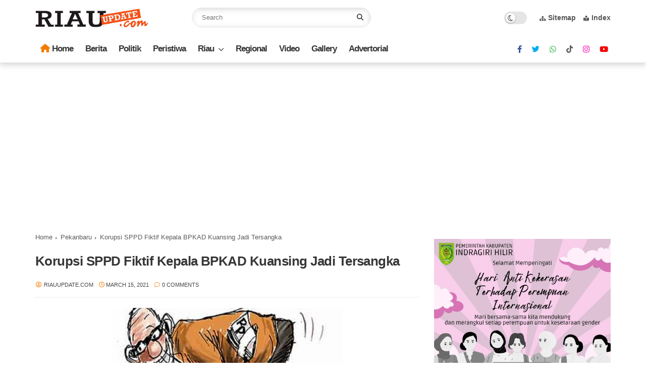

--- FILE ---
content_type: application/x-javascript; charset=utf-8
request_url: https://servicer.mgid.com/1605930/1?sessionId=696f0721-0bb06&sessionPage=1&sessionNumberWeek=1&sessionNumber=1&scale_metric_1=64.00&scale_metric_2=256.00&scale_metric_3=100.00&cbuster=1768884002123606980247&pvid=6887e29a-c05d-407f-8d38-824cfc598704&implVersion=11&lct=1763555400&mp4=1&ap=1&consentStrLen=0&wlid=6598fa42-a2db-4dbe-81cc-c0fcc2944b4b&uniqId=12d62&niet=4g&nisd=false&evt=%5B%7B%22event%22%3A1%2C%22methods%22%3A%5B1%2C2%5D%7D%2C%7B%22event%22%3A2%2C%22methods%22%3A%5B1%2C2%5D%7D%5D&pv=5&jsv=es6&dpr=1&hashCommit=cbd500eb&apt=2021-03-15T20%3A08%3A30%2B07%3A00&tfre=4981&w=760&h=760&tl=150&tlp=1,2,3,4&sz=373x347&szp=1,2,3,4&szl=1,2;3,4&cxurl=https%3A%2F%2Fwww.riauupdate.com%2F2021%2F03%2Fkorupsi-sppd-fiktif-kepala-bpkad.html&ref=&lu=https%3A%2F%2Fwww.riauupdate.com%2F2021%2F03%2Fkorupsi-sppd-fiktif-kepala-bpkad.html
body_size: 1562
content:
var _mgq=_mgq||[];
_mgq.push(["MarketGidLoadGoods1605930_12d62",[
["Brainberries","16268278","1","Who Will Be the Next James Bond? Here's What We Know So Far","","0","","","","bch0vg9HXObR9SVQSxzj9K-xVPYVAQ6VkAktsjLptiaBMT46qNkboX71QH_ksO8LJ5-V9RiSmN6raXcKPkq-djDXQFs9bggcV5Stt3KTi-aKN8tiDbnIDobwCgsfOYfm",{"i":"https://s-img.mgid.com/g/16268278/492x277/-/[base64].webp?v=1768884002-GVRds2P17bI4w3Cd2w1btDhbrUN9X0ikZQWgeykzPRA","l":"https://clck.mgid.com/ghits/16268278/i/57937065/0/pp/1/1?h=bch0vg9HXObR9SVQSxzj9K-xVPYVAQ6VkAktsjLptiaBMT46qNkboX71QH_ksO8LJ5-V9RiSmN6raXcKPkq-djDXQFs9bggcV5Stt3KTi-aKN8tiDbnIDobwCgsfOYfm&rid=157fb337-f5ba-11f0-ba1a-d404e6f97680&tt=Direct&att=3&afrd=296&iv=11&ct=1&gdprApplies=0&muid=q0j2x79tD3Ek&st=-300&mp4=1&h2=RGCnD2pppFaSHdacZpvmnrKs3NEoz9rroTgLYydx17cbreLhD82HJl0KEOymURTTjcidjHpoU36DTpSz2irXng**","adc":[],"sdl":0,"dl":"","type":"w","media-type":"static","clicktrackers":[],"cta":"Learn more","cdt":"","catId":239,"tri":"157fd379-f5ba-11f0-ba1a-d404e6f97680","crid":"16268278"}],
["Herbeauty","24845250","1","From Red Carpet To Royal Faux Pas","","0","","","","bch0vg9HXObR9SVQSxzj9GuXbhBRTQTymREOdPguoU4SSJ8T4VgbvVx6cPu4jVS_J5-V9RiSmN6raXcKPkq-djDXQFs9bggcV5Stt3KTi-ZUkVzuHZ--hSIU_PCq97zd",{"i":"https://s-img.mgid.com/g/24845250/492x277/-/[base64].webp?v=1768884002-hw0fTAluf4J6Pv9QHvGmMy-Fqv8UK13dGI6WF3crvk4","l":"https://clck.mgid.com/ghits/24845250/i/57937065/0/pp/2/1?h=bch0vg9HXObR9SVQSxzj9GuXbhBRTQTymREOdPguoU4SSJ8T4VgbvVx6cPu4jVS_J5-V9RiSmN6raXcKPkq-djDXQFs9bggcV5Stt3KTi-ZUkVzuHZ--hSIU_PCq97zd&rid=157fb337-f5ba-11f0-ba1a-d404e6f97680&tt=Direct&att=3&afrd=296&iv=11&ct=1&gdprApplies=0&muid=q0j2x79tD3Ek&st=-300&mp4=1&h2=RGCnD2pppFaSHdacZpvmnrKs3NEoz9rroTgLYydx17cbreLhD82HJl0KEOymURTTjcidjHpoU36DTpSz2irXng**","adc":[],"sdl":0,"dl":"","type":"w","media-type":"static","clicktrackers":[],"cta":"Learn more","cdt":"","catId":239,"tri":"157fd37e-f5ba-11f0-ba1a-d404e6f97680","crid":"24845250"}],
["Herbeauty","22738732","1","Death Can't Silence Love: Late Swayze Gave His Wife A Message","","0","","","","bch0vg9HXObR9SVQSxzj9F9MpKEY7ATJol1nKmVpfAJnchlzsnja6xu4D_i0sNJHJ5-V9RiSmN6raXcKPkq-djDXQFs9bggcV5Stt3KTi-ZZLAiRbV3TSbBLBz3_OGm4",{"i":"https://s-img.mgid.com/g/22738732/492x277/-/[base64].webp?v=1768884002-ybF-6pHbT4e2R6qeHnJx1_xhXX1wLDrF3pjCnBhfboE","l":"https://clck.mgid.com/ghits/22738732/i/57937065/0/pp/3/1?h=bch0vg9HXObR9SVQSxzj9F9MpKEY7ATJol1nKmVpfAJnchlzsnja6xu4D_i0sNJHJ5-V9RiSmN6raXcKPkq-djDXQFs9bggcV5Stt3KTi-ZZLAiRbV3TSbBLBz3_OGm4&rid=157fb337-f5ba-11f0-ba1a-d404e6f97680&tt=Direct&att=3&afrd=296&iv=11&ct=1&gdprApplies=0&muid=q0j2x79tD3Ek&st=-300&mp4=1&h2=RGCnD2pppFaSHdacZpvmnrKs3NEoz9rroTgLYydx17cbreLhD82HJl0KEOymURTTjcidjHpoU36DTpSz2irXng**","adc":[],"sdl":0,"dl":"","type":"w","media-type":"static","clicktrackers":[],"cta":"Learn more","cdt":"","catId":239,"tri":"157fd37f-f5ba-11f0-ba1a-d404e6f97680","crid":"22738732"}],
["Brainberries","14649910","1","The Largest On The List: This Insect Is Only Found In China","","0","","","","bch0vg9HXObR9SVQSxzj9HVHD18AcTTf6OIf19X0UdAq5vLEqSfCJ8ujm77mgR3JJ5-V9RiSmN6raXcKPkq-djDXQFs9bggcV5Stt3KTi-Y7DYh25EW6tz12Q8GoFeHq",{"i":"https://s-img.mgid.com/g/14649910/492x277/-/[base64].webp?v=1768884002-IEOtk0p72aMocFN8Qqf6yi2SVvh3L8TAGzlqETdtQZk","l":"https://clck.mgid.com/ghits/14649910/i/57937065/0/pp/4/1?h=bch0vg9HXObR9SVQSxzj9HVHD18AcTTf6OIf19X0UdAq5vLEqSfCJ8ujm77mgR3JJ5-V9RiSmN6raXcKPkq-djDXQFs9bggcV5Stt3KTi-Y7DYh25EW6tz12Q8GoFeHq&rid=157fb337-f5ba-11f0-ba1a-d404e6f97680&tt=Direct&att=3&afrd=296&iv=11&ct=1&gdprApplies=0&muid=q0j2x79tD3Ek&st=-300&mp4=1&h2=RGCnD2pppFaSHdacZpvmnrKs3NEoz9rroTgLYydx17cbreLhD82HJl0KEOymURTTjcidjHpoU36DTpSz2irXng**","adc":[],"sdl":0,"dl":"","type":"w","media-type":"static","clicktrackers":[],"cta":"Learn more","cdt":"","catId":225,"tri":"157fd382-f5ba-11f0-ba1a-d404e6f97680","crid":"14649910"}],],
{"awc":{},"dt":"desktop","ts":"","tt":"Direct","isBot":1,"h2":"RGCnD2pppFaSHdacZpvmnrKs3NEoz9rroTgLYydx17cbreLhD82HJl0KEOymURTTjcidjHpoU36DTpSz2irXng**","ats":0,"rid":"157fb337-f5ba-11f0-ba1a-d404e6f97680","pvid":"6887e29a-c05d-407f-8d38-824cfc598704","iv":11,"brid":32,"muidn":"q0j2x79tD3Ek","dnt":0,"cv":2,"afrd":296,"consent":true,"adv_src_id":23769}]);
_mgqp();


--- FILE ---
content_type: application/x-javascript; charset=utf-8
request_url: https://servicer.mgid.com/1605933/1?sessionId=696f0721-0bb06&sessionPage=1&sessionNumberWeek=1&sessionNumber=1&scale_metric_1=64.00&scale_metric_2=256.00&scale_metric_3=100.00&cbuster=1768884002145277035775&pvid=6887e29a-c05d-407f-8d38-824cfc598704&implVersion=11&lct=1763555400&mp4=1&ap=1&consentStrLen=0&wlid=927bf32a-eda3-4a7b-9467-34f429d9e454&uniqId=13202&niet=4g&nisd=false&evt=%5B%7B%22event%22%3A1%2C%22methods%22%3A%5B1%2C2%5D%7D%2C%7B%22event%22%3A2%2C%22methods%22%3A%5B1%2C2%5D%7D%5D&pv=5&jsv=es6&dpr=1&hashCommit=cbd500eb&apt=2021-03-15T20%3A08%3A30%2B07%3A00&tfre=5003&w=760&h=405&tl=150&tlp=1,2,3,4&sz=373x185;373x186&szp=1,2;3,4&szl=1,2;3,4&cxurl=https%3A%2F%2Fwww.riauupdate.com%2F2021%2F03%2Fkorupsi-sppd-fiktif-kepala-bpkad.html&ref=&lu=https%3A%2F%2Fwww.riauupdate.com%2F2021%2F03%2Fkorupsi-sppd-fiktif-kepala-bpkad.html
body_size: 1402
content:
var _mgq=_mgq||[];
_mgq.push(["MarketGidLoadGoods1605933_13202",[
["Brainberries","16141794","1","Meet The 6 Legendary Child Actors Who Became Real Life Criminals","","0","","","","bch0vg9HXObR9SVQSxzj9N3HWc34zy8jdh1gA2tlc_CBMT46qNkboX71QH_ksO8LJ5-V9RiSmN6raXcKPkq-djDXQFs9bggcV5Stt3KTi-aIe2_rS3ZLHm7fW3BlxxnY",{"i":"https://s-img.mgid.com/g/16141794/492x277/-/[base64].webp?v=1768884002-4Lt_7OeN6Y_yD8PpKre9dpKh4E-V4UJWz6iUgrV_J_E","l":"https://clck.mgid.com/ghits/16141794/i/57937068/0/pp/1/1?h=bch0vg9HXObR9SVQSxzj9N3HWc34zy8jdh1gA2tlc_CBMT46qNkboX71QH_ksO8LJ5-V9RiSmN6raXcKPkq-djDXQFs9bggcV5Stt3KTi-aIe2_rS3ZLHm7fW3BlxxnY&rid=1582c1d4-f5ba-11f0-ba1a-d404e6f97680&tt=Direct&att=3&afrd=296&iv=11&ct=1&gdprApplies=0&muid=q0j22Qd_TaEk&st=-300&mp4=1&h2=RGCnD2pppFaSHdacZpvmnrKs3NEoz9rroTgLYydx17cbreLhD82HJl0KEOymURTTjcidjHpoU36DTpSz2irXng**","adc":[],"sdl":0,"dl":"","type":"w","media-type":"static","clicktrackers":[],"cta":"Learn more","cdt":"","catId":239,"tri":"1582e084-f5ba-11f0-ba1a-d404e6f97680","crid":"16141794"}],
["Brainberries","8603800","1","The 90s Was A Fantastic Decade For Fans Of Action Movies","","0","","","","bch0vg9HXObR9SVQSxzj9BHnHDF68tuMS4g4rBv2iGJ5CjYT9P9GlhVBI57hOBAuJ5-V9RiSmN6raXcKPkq-djDXQFs9bggcV5Stt3KTi-a1TV74Q7UE9EnbByJpUhEi",{"i":"https://s-img.mgid.com/g/8603800/492x277/77x0x866x487/aHR0cDovL2ltZ2hvc3RzLmNvbS90LzIwMTktMDgvMTAxOTI0LzFiNjBjMzU0ODU1YmZiODRmMTQ1MThiMjMwYzQ3ZTQwLmpwZWc.webp?v=1768884002-mCAfUcsJwBGPIDRNo3pVyGKH7DOEnZCiHkEDGoJWkhs","l":"https://clck.mgid.com/ghits/8603800/i/57937068/0/pp/2/1?h=bch0vg9HXObR9SVQSxzj9BHnHDF68tuMS4g4rBv2iGJ5CjYT9P9GlhVBI57hOBAuJ5-V9RiSmN6raXcKPkq-djDXQFs9bggcV5Stt3KTi-a1TV74Q7UE9EnbByJpUhEi&rid=1582c1d4-f5ba-11f0-ba1a-d404e6f97680&tt=Direct&att=3&afrd=296&iv=11&ct=1&gdprApplies=0&muid=q0j22Qd_TaEk&st=-300&mp4=1&h2=RGCnD2pppFaSHdacZpvmnrKs3NEoz9rroTgLYydx17cbreLhD82HJl0KEOymURTTjcidjHpoU36DTpSz2irXng**","adc":[],"sdl":0,"dl":"","type":"w","media-type":"static","clicktrackers":[],"cta":"Learn more","cdt":"","catId":230,"tri":"1582e08a-f5ba-11f0-ba1a-d404e6f97680","crid":"8603800"}],
["Brainberries","16261821","1","Where Did They Go? The Disappearance Of These Child Actors","","0","","","","bch0vg9HXObR9SVQSxzj9HJZTl3h1ZH-ngFmmiJ_9ZSeXMP2RVHKOoomSUEQrwi-J5-V9RiSmN6raXcKPkq-djDXQFs9bggcV5Stt3KTi-akdUeBe7B9Oq74Nz0DLjxI",{"i":"https://s-img.mgid.com/g/16261821/492x277/-/aHR0cHM6Ly9pbWdob3N0cy5jb20vdC8yMDIzLTA1LzEwMTkyNC83YjgzMTEzNDg5MzE1NjdlNjRkYmUzOWVhNjYwZTRlNi5qcGc.webp?v=1768884002-eqXstbh6xGHT351iJMU23RT0fV1Ni7cDgHPQYwiQPxQ","l":"https://clck.mgid.com/ghits/16261821/i/57937068/0/pp/3/1?h=bch0vg9HXObR9SVQSxzj9HJZTl3h1ZH-ngFmmiJ_9ZSeXMP2RVHKOoomSUEQrwi-J5-V9RiSmN6raXcKPkq-djDXQFs9bggcV5Stt3KTi-akdUeBe7B9Oq74Nz0DLjxI&rid=1582c1d4-f5ba-11f0-ba1a-d404e6f97680&tt=Direct&att=3&afrd=296&iv=11&ct=1&gdprApplies=0&muid=q0j22Qd_TaEk&st=-300&mp4=1&h2=RGCnD2pppFaSHdacZpvmnrKs3NEoz9rroTgLYydx17cbreLhD82HJl0KEOymURTTjcidjHpoU36DTpSz2irXng**","adc":[],"sdl":0,"dl":"","type":"w","media-type":"static","clicktrackers":[],"cta":"Learn more","cdt":"","catId":239,"tri":"1582e08b-f5ba-11f0-ba1a-d404e6f97680","crid":"16261821"}],
["Brainberries","10839605","1","Celebrities Who Are BFF With Their Moms","","0","","","","bch0vg9HXObR9SVQSxzj9CfGTjWZGeeg_lXTxsaOjlgq5vLEqSfCJ8ujm77mgR3JJ5-V9RiSmN6raXcKPkq-djDXQFs9bggcV5Stt3KTi-bkn3Q3ADSoxeDtDWKaCbO_",{"i":"https://s-img.mgid.com/g/10839605/492x277/-/[base64].webp?v=1768884002-YRoOX-HDrrNH17U3Fpfix4xR85xYYO2J6-7fQnUyspQ","l":"https://clck.mgid.com/ghits/10839605/i/57937068/0/pp/4/1?h=bch0vg9HXObR9SVQSxzj9CfGTjWZGeeg_lXTxsaOjlgq5vLEqSfCJ8ujm77mgR3JJ5-V9RiSmN6raXcKPkq-djDXQFs9bggcV5Stt3KTi-bkn3Q3ADSoxeDtDWKaCbO_&rid=1582c1d4-f5ba-11f0-ba1a-d404e6f97680&tt=Direct&att=3&afrd=296&iv=11&ct=1&gdprApplies=0&muid=q0j22Qd_TaEk&st=-300&mp4=1&h2=RGCnD2pppFaSHdacZpvmnrKs3NEoz9rroTgLYydx17cbreLhD82HJl0KEOymURTTjcidjHpoU36DTpSz2irXng**","adc":[],"sdl":0,"dl":"","type":"w","media-type":"static","clicktrackers":[],"cta":"Learn more","cdt":"","catId":239,"tri":"1582e08c-f5ba-11f0-ba1a-d404e6f97680","crid":"10839605"}],],
{"awc":{},"dt":"desktop","ts":"","tt":"Direct","isBot":1,"h2":"RGCnD2pppFaSHdacZpvmnrKs3NEoz9rroTgLYydx17cbreLhD82HJl0KEOymURTTjcidjHpoU36DTpSz2irXng**","ats":0,"rid":"1582c1d4-f5ba-11f0-ba1a-d404e6f97680","pvid":"6887e29a-c05d-407f-8d38-824cfc598704","iv":11,"brid":32,"muidn":"q0j22Qd_TaEk","dnt":0,"cv":2,"afrd":296,"consent":true,"adv_src_id":23769}]);
_mgqp();


--- FILE ---
content_type: text/javascript; charset=UTF-8
request_url: https://www.riauupdate.com/feeds/posts/default/-/Pekanbaru?alt=json-in-script&callback=gs_results&max-results=6
body_size: 8497
content:
// API callback
gs_results({"version":"1.0","encoding":"UTF-8","feed":{"xmlns":"http://www.w3.org/2005/Atom","xmlns$openSearch":"http://a9.com/-/spec/opensearchrss/1.0/","xmlns$blogger":"http://schemas.google.com/blogger/2008","xmlns$georss":"http://www.georss.org/georss","xmlns$gd":"http://schemas.google.com/g/2005","xmlns$thr":"http://purl.org/syndication/thread/1.0","id":{"$t":"tag:blogger.com,1999:blog-293595229677637757"},"updated":{"$t":"2026-01-19T06:52:09.289+07:00"},"category":[{"term":"Berita"},{"term":"Indragiri Hilir"},{"term":"Pekanbaru"},{"term":"Hukrim"},{"term":"Ekonomi \u0026 Bisnis"},{"term":"Nasional"},{"term":"Peristiwa"},{"term":"Headline"},{"term":"Gallery"},{"term":"Gaya Hidup"},{"term":"Internasional"},{"term":"Politik"},{"term":"Regional"},{"term":"Sosial"},{"term":"Kesehatan"},{"term":"Advertorial"},{"term":"Olahraga"},{"term":"Indragiri Hulu"},{"term":"Tips \u0026 Trik"},{"term":"Hadline"},{"term":"Pemerintahan"},{"term":"Kampar"},{"term":"Pelalawan"},{"term":"Kuansing"},{"term":"Dumai"},{"term":"Pekabaru"},{"term":"Agama"},{"term":"Ekonomi\u0026Bisnis"},{"term":"Meranti"},{"term":"Ekonomi \u0026 Bisinis"},{"term":"Pendidikan"},{"term":"Bengkalis"},{"term":"Breaking News"},{"term":"Fokus"},{"term":"Siak"},{"term":"Rohul"},{"term":"Ekonomi"},{"term":"Selebritis"},{"term":"Ekonomi dan Bisnis"},{"term":"Ekonaomi \u0026 Bisinis"},{"term":"Kepulauan Meranti"},{"term":"Pariwisata"},{"term":"Head Line"},{"term":"Info Kuliner"},{"term":"Kolom"},{"term":"Kriminal"},{"term":"Celebrity"},{"term":"Rokan Hulu"},{"term":"Breking News"},{"term":"Pemerintah"},{"term":"Rohil"},{"term":"Selebrity"},{"term":"Indrgiri Hilir"},{"term":"Jakarta"},{"term":"Riau"},{"term":"Gellery"},{"term":"Nasioanal"},{"term":"Kuliner"},{"term":"Bisnis"},{"term":"Info Sehat"},{"term":"Inhil"},{"term":"Kehamilan"},{"term":"Sosmed"},{"term":"Video"},{"term":"berita  pekanbaru"},{"term":"Breking Niws"},{"term":"Daerah"},{"term":"Ekonaomi\u0026Bisinis"},{"term":"Foto: AFP"},{"term":"Game"},{"term":"Health"},{"term":"Industri"},{"term":"Inspirasi"},{"term":"Kepri"},{"term":"Pahlawan"},{"term":"Pertanian"},{"term":"Populer"},{"term":"Selebriti"},{"term":"Travel"},{"term":"Traveling"},{"term":"Trend dan Gaya Hidup"},{"term":"eko"},{"term":"hiburan"},{"term":"inf"},{"term":"inhu"},{"term":"kampa"},{"term":"kecantikan"}],"title":{"type":"text","$t":"Riau Update | Berita Riau Terupdate"},"subtitle":{"type":"html","$t":"Berita Riau Terdepan dan Terpercaya"},"link":[{"rel":"http://schemas.google.com/g/2005#feed","type":"application/atom+xml","href":"https:\/\/www.riauupdate.com\/feeds\/posts\/default"},{"rel":"self","type":"application/atom+xml","href":"https:\/\/www.blogger.com\/feeds\/293595229677637757\/posts\/default\/-\/Pekanbaru?alt=json-in-script\u0026max-results=6"},{"rel":"alternate","type":"text/html","href":"https:\/\/www.riauupdate.com\/search\/label\/Pekanbaru"},{"rel":"hub","href":"http://pubsubhubbub.appspot.com/"},{"rel":"next","type":"application/atom+xml","href":"https:\/\/www.blogger.com\/feeds\/293595229677637757\/posts\/default\/-\/Pekanbaru\/-\/Pekanbaru?alt=json-in-script\u0026start-index=7\u0026max-results=6"}],"author":[{"name":{"$t":"Unknown"},"email":{"$t":"noreply@blogger.com"},"gd$image":{"rel":"http://schemas.google.com/g/2005#thumbnail","width":"16","height":"16","src":"https:\/\/img1.blogblog.com\/img\/b16-rounded.gif"}}],"generator":{"version":"7.00","uri":"http://www.blogger.com","$t":"Blogger"},"openSearch$totalResults":{"$t":"1077"},"openSearch$startIndex":{"$t":"1"},"openSearch$itemsPerPage":{"$t":"6"},"entry":[{"id":{"$t":"tag:blogger.com,1999:blog-293595229677637757.post-4017188548999863988"},"published":{"$t":"2024-10-04T21:30:00.002+07:00"},"updated":{"$t":"2024-10-04T21:30:26.531+07:00"},"category":[{"scheme":"http://www.blogger.com/atom/ns#","term":"Berita"},{"scheme":"http://www.blogger.com/atom/ns#","term":"Pekanbaru"}],"title":{"type":"text","$t":"Sambangi Club Motor Kota Pekanbaru, Ditreskrimum Polda Riau Ajak Jaga Kamtibmas Jelang Pilkada"},"content":{"type":"html","$t":"\u003Cdiv class=\"separator\" style=\"clear: both; text-align: center;\"\u003E\u003Ca href=\"https:\/\/blogger.googleusercontent.com\/img\/b\/R29vZ2xl\/AVvXsEiGSqNsY-HXcmxjrw73Mkm8kI5bkxS7L_c9uh4xRZKomwrU37TxMUlKWwB5rAbf9BZSrC4qdB12drT1QHHg2ZraX4MKAOABX_KBYs3CTPYbEjn8QCFMemAdyBJAJvzKCdk_eGWXdlE4MxBF0qNNm5imF_vLiJFBSOyxUFtKQUza2ZVZqaWbUaEBWc3Ii5mn\/s4160\/IMG-20241004-WA0079.jpg\" imageanchor=\"1\" style=\"margin-left: 1em; margin-right: 1em;\"\u003E\u003Cimg border=\"0\" data-original-height=\"2773\" data-original-width=\"4160\" src=\"https:\/\/blogger.googleusercontent.com\/img\/b\/R29vZ2xl\/AVvXsEiGSqNsY-HXcmxjrw73Mkm8kI5bkxS7L_c9uh4xRZKomwrU37TxMUlKWwB5rAbf9BZSrC4qdB12drT1QHHg2ZraX4MKAOABX_KBYs3CTPYbEjn8QCFMemAdyBJAJvzKCdk_eGWXdlE4MxBF0qNNm5imF_vLiJFBSOyxUFtKQUza2ZVZqaWbUaEBWc3Ii5mn\/s16000\/IMG-20241004-WA0079.jpg\" \/\u003E\u003C\/a\u003E\u003C\/div\u003E\u003Cbr \/\u003E\u003Cp\u003E\u003Cb\u003EPEKANBARU - \u003C\/b\u003EPersonel Ditreskrimum Polda Riau sambangi komunitas atau club motor saat melakukan patroli di pusat kuliner wilayah tugu keris kota pekanbaru pada jumat malam (04\/10\/2024).\u0026nbsp;\u003C\/p\u003E\u003Cp\u003EJelang Pilkada serentak di wilayah provinsi Riau, Kombes Pol. Asep Darmawan, S.H., S.I.K. selaku Dirreskrimum Polda Riau perintahkan seluruh jajaran nya untuk melaksanakan upaya cooling system kepada masyarakat dengan maksud dan tujuan menjaga stabilitas kamtibmas selama masa kampanye dan jelang masa pencoblosan.\u003C\/p\u003E\u003Cp\u003ESaat di konfirmasi oleh tim redaksi, Asep Darmawan menyampaikan bahwa komunitas atau club motor perlu adanya kehadiran pihak kepolisian dalam rangka menjalin sinergitas atau kemitraan sehingga berbagai informasi dari kedua belah pihak bisa tersampaikan, selain itu pihak kepolisian bisa melakukan pembinaan kepada para anggota komunitas tersebut, sehingga kegiatan mereka lebih terarah dan positif.\u003C\/p\u003E\u003Cp\u003E\"Kami juga memerintahkan personel kami untuk  menghimbau kepada komunitas motor supaya mematuhi peraturan lalu lintas, mulai dari penggunaan helm standar, kaca sepion dan SIM, serta melengkapi dokumen kendaraan seperti STNK dan lain lain\",jelas Asep Darmawan.\u003C\/p\u003E\u003Cp\u003EAsep juga mengajak seluruh komunitas motor yang ada, agar kendaraannya tidak menggunakan knalpot brong yang bisa menimbulkan kegaduhan sehingga mengganggu ketenangan masyarakat, menghormati dan menghargai pengguna jalan lainnya dengan selalu santun berkendaraan, supaya masyarakat memiliki pandangan positif terhadap komunitas atau club club motor yang ada.\u003C\/p\u003E\u003Cp\u003ELebih lanjut, Asep Darmawan melalui personel nya juga menghimbau kepada anggota komunitas atau club motor agar bersama-sama menjaga stabilitas keamanan menjelang pilkada serentak, apalagi saat ini sudah memasuki tahap kampanye tentunya masing masing calon beserta tim suksesnya juga menggunakan fasilitas jalan raya untuk menyampaikan visi dan misinya.\u003C\/p\u003E\u003Cp\u003E\"Kami dari Ditreskrimum Polda Riau beserta jajaran, tidak akan pernah lelah melakukan pendekatan kepada seluruh elemen masyarakat dalam rangka cooling system dan akan selalu bersinergi untuk menjaga kamtibmas diwilayah provinsi riau\", tutupnya.***\u003C\/p\u003E"},"link":[{"rel":"edit","type":"application/atom+xml","href":"https:\/\/www.blogger.com\/feeds\/293595229677637757\/posts\/default\/4017188548999863988"},{"rel":"self","type":"application/atom+xml","href":"https:\/\/www.blogger.com\/feeds\/293595229677637757\/posts\/default\/4017188548999863988"},{"rel":"alternate","type":"text/html","href":"https:\/\/www.riauupdate.com\/2024\/10\/sambangi-club-motor-kota-pekanbaru.html","title":"Sambangi Club Motor Kota Pekanbaru, Ditreskrimum Polda Riau Ajak Jaga Kamtibmas Jelang Pilkada"}],"author":[{"name":{"$t":"Riau Update"},"uri":{"$t":"http:\/\/www.blogger.com\/profile\/11113795024703140335"},"email":{"$t":"noreply@blogger.com"},"gd$image":{"rel":"http://schemas.google.com/g/2005#thumbnail","width":"32","height":"32","src":"\/\/blogger.googleusercontent.com\/img\/b\/R29vZ2xl\/AVvXsEg1Wo7aDgNwRlgH8wD6T49lVZuIrLMrKKyK0736PRDb06P0J5ru6JxyonMjstcHhGsyAQcDRJXOL_svgKFU5qm_6cQnhUlktBjBOBjasjvGsOHcbZXslyODcPf2_FX71WU\/s113\/logo.png"}}],"media$thumbnail":{"xmlns$media":"http://search.yahoo.com/mrss/","url":"https:\/\/blogger.googleusercontent.com\/img\/b\/R29vZ2xl\/AVvXsEiGSqNsY-HXcmxjrw73Mkm8kI5bkxS7L_c9uh4xRZKomwrU37TxMUlKWwB5rAbf9BZSrC4qdB12drT1QHHg2ZraX4MKAOABX_KBYs3CTPYbEjn8QCFMemAdyBJAJvzKCdk_eGWXdlE4MxBF0qNNm5imF_vLiJFBSOyxUFtKQUza2ZVZqaWbUaEBWc3Ii5mn\/s72-c\/IMG-20241004-WA0079.jpg","height":"72","width":"72"}},{"id":{"$t":"tag:blogger.com,1999:blog-293595229677637757.post-1555899384539435906"},"published":{"$t":"2024-08-15T11:56:00.007+07:00"},"updated":{"$t":"2024-08-15T11:56:43.836+07:00"},"category":[{"scheme":"http://www.blogger.com/atom/ns#","term":"Berita"},{"scheme":"http://www.blogger.com/atom/ns#","term":"Pekanbaru"}],"title":{"type":"text","$t":"HUT RI ke-79, 10.090 Napi di Riau Diusulkan Dapat Remisi "},"content":{"type":"html","$t":"\u003Cdiv class=\"separator\" style=\"clear: both; text-align: center;\"\u003E\u003Ca href=\"https:\/\/blogger.googleusercontent.com\/img\/b\/R29vZ2xl\/AVvXsEg8yXZFNI3Y3PwS7nFY66oWvEguAtTOPYtlsB8Ps-i0hkgsr47BXze2KHwKgVvdB0ZtSoQJc3aqnYOkhMRRmg1kO68yYtZRX505ZK-ztgcX8KVMbypxHckBi9l4GxgYuOmc_S7xRXvBsMeHGcJwX2-4uw02jKJWiQZS33VY4ExB1RWNVkYBNbGG5Wjjm2-9\/s1510\/IMG-20240815-WA0016.jpg\" imageanchor=\"1\" style=\"margin-left: 1em; margin-right: 1em;\"\u003E\u003Cimg border=\"0\" data-original-height=\"1008\" data-original-width=\"1510\" src=\"https:\/\/blogger.googleusercontent.com\/img\/b\/R29vZ2xl\/AVvXsEg8yXZFNI3Y3PwS7nFY66oWvEguAtTOPYtlsB8Ps-i0hkgsr47BXze2KHwKgVvdB0ZtSoQJc3aqnYOkhMRRmg1kO68yYtZRX505ZK-ztgcX8KVMbypxHckBi9l4GxgYuOmc_S7xRXvBsMeHGcJwX2-4uw02jKJWiQZS33VY4ExB1RWNVkYBNbGG5Wjjm2-9\/s16000\/IMG-20240815-WA0016.jpg\" \/\u003E\u003C\/a\u003E\u003C\/div\u003E\u003Cbr \/\u003E\u003Cp\u003E\u003Cb\u003EPEKANBARU –\u003C\/b\u003E Sebanyak 10.090 napi di Riau diusulkan Kantor Wilayah Kementerian Hukum dan HAM Riau, mendapat remisi dalam rangka menyambut Hari Kemerdekaan Republik Indonesia ke-79 ini.\u003C\/p\u003E\u003Cp\u003ERinciannya, sebanyak 10.033 narapidana dewasa dan 57 anak yang sedang menjalani masa pidana pada Lapas, Rutan dan LPKA di Provinsi Riau.\u003C\/p\u003E\u003Cp\u003E“Usulan remisi ini merupakan bentuk apresiasi negara atas perubahan perilaku para narapidana yang telah menunjukkan sikap baik selama menjalani masa pidana,” kata Kepala Kantor Wilayah Kemenkumham Riau, Budi Argap Situngkir.\u003C\/p\u003E\u003Cp\u003EBudi menjelaskan, mereka yang mendapatkan remisi ini diberikan kepada mereka yang memenuhi syarat administratif dan substantif.\u003C\/p\u003E\u003Cp\u003E“Contohnya remisi diberikan bagi napi berkelakuan baik dan mengikuti program pembinaan dengan baik,” jelas Budi Argap Situngkir.\u003C\/p\u003E\u003Cp\u003EBudi merincikan, dari 10.033 orang narapidana dewasa yang diusulkan menerima remisi umum, 9.913 orang tetap menjalani masa hukuman setelah mendapatkan remisi.\u003C\/p\u003E\u003Cp\u003E“Jumlahnya bervariasi tergantung pada masa hukuman yang telah dijalani yang biasa disebut dengan RU-I,” urai Budi.\u0026nbsp;\u003C\/p\u003E\u003Cp\u003ESedangkan, untuk 120 orang narapidana dewasa langsung bebas setelah mendapatkan pengurangan masa hukuman melalui remisi (RU-II).\u003C\/p\u003E\u003Cp\u003EBudi memastikan bahwa proses pemberian remisi ini tidak dipungut biaya alias gratis.\u003C\/p\u003E\u003Cp\u003E“Proses pengajuan remisi ini, dilakukan secara transparan dan bebas dari praktik pungutan liar. Seluruh data dan proses pengajuan dikelola melalui Sistem Database Pemasyarakatan (SDP) secara otomatis,” tegas Budi.\u003C\/p\u003E\u003Cp\u003EArtinya, Budi mengingatkan bahwa usulan remisi ini masih bersifat sementara dan keputusan final terkait pemberian remisi akan turun pada tanggal 17 Agustus mendatang.\u003C\/p\u003E\u003Cp\u003EBudi berpesan kepada seluruh warga binaan yang ada di Provinsi Riau, agar terus berkelakuan baik dan memanfaatkan waktu yang ada untuk memperbaiki diri.\u0026nbsp;\u003C\/p\u003E\u003Cp\u003E“Manfaatkan program pembinaan yang telah disediakan dengan sebaik-baiknya,” pesan Budi.\u003C\/p\u003E\u003Cp\u003EBudi menginformasikan bahwa per tanggal 14 Agustus 2024, total warga binaan pada 16 Lapas\/Rutan\/LPKA yang berada di wilayah Kemenkumham Riau sebanyak 15.037 orang, yang terdiri dari 12.122 narapidana dan 2.915 tahanan.\u0026nbsp;\u003C\/p\u003E\u003Cp\u003ENamun, untuk kapasitas kamar hunian Lapas dan Rutan di Riau hanya mampu menampung 4.555 orang, ini berarti kelebihan hunian sebanyak 330 persen dari kapasitas yang seharusnya.***\u003C\/p\u003E"},"link":[{"rel":"edit","type":"application/atom+xml","href":"https:\/\/www.blogger.com\/feeds\/293595229677637757\/posts\/default\/1555899384539435906"},{"rel":"self","type":"application/atom+xml","href":"https:\/\/www.blogger.com\/feeds\/293595229677637757\/posts\/default\/1555899384539435906"},{"rel":"alternate","type":"text/html","href":"https:\/\/www.riauupdate.com\/2024\/08\/hut-ri-ke-79-10090-napi-di-riau.html","title":"HUT RI ke-79, 10.090 Napi di Riau Diusulkan Dapat Remisi "}],"author":[{"name":{"$t":"Riau Update"},"uri":{"$t":"http:\/\/www.blogger.com\/profile\/11113795024703140335"},"email":{"$t":"noreply@blogger.com"},"gd$image":{"rel":"http://schemas.google.com/g/2005#thumbnail","width":"32","height":"32","src":"\/\/blogger.googleusercontent.com\/img\/b\/R29vZ2xl\/AVvXsEg1Wo7aDgNwRlgH8wD6T49lVZuIrLMrKKyK0736PRDb06P0J5ru6JxyonMjstcHhGsyAQcDRJXOL_svgKFU5qm_6cQnhUlktBjBOBjasjvGsOHcbZXslyODcPf2_FX71WU\/s113\/logo.png"}}],"media$thumbnail":{"xmlns$media":"http://search.yahoo.com/mrss/","url":"https:\/\/blogger.googleusercontent.com\/img\/b\/R29vZ2xl\/AVvXsEg8yXZFNI3Y3PwS7nFY66oWvEguAtTOPYtlsB8Ps-i0hkgsr47BXze2KHwKgVvdB0ZtSoQJc3aqnYOkhMRRmg1kO68yYtZRX505ZK-ztgcX8KVMbypxHckBi9l4GxgYuOmc_S7xRXvBsMeHGcJwX2-4uw02jKJWiQZS33VY4ExB1RWNVkYBNbGG5Wjjm2-9\/s72-c\/IMG-20240815-WA0016.jpg","height":"72","width":"72"}},{"id":{"$t":"tag:blogger.com,1999:blog-293595229677637757.post-5876471812916854778"},"published":{"$t":"2024-08-10T21:17:00.002+07:00"},"updated":{"$t":"2024-08-10T21:17:39.201+07:00"},"category":[{"scheme":"http://www.blogger.com/atom/ns#","term":"Berita"},{"scheme":"http://www.blogger.com/atom/ns#","term":"Pekanbaru"}],"title":{"type":"text","$t":"Tak Hadir di Pelantikan Pj Bupati Inhil, Pj Gubri Sebut Herman Tidak Gentelman     "},"content":{"type":"html","$t":"\u003Cdiv class=\"separator\" style=\"clear: both; text-align: center;\"\u003E\u003Ca href=\"https:\/\/blogger.googleusercontent.com\/img\/b\/R29vZ2xl\/AVvXsEiDrSod_wpN22cgjqE8VO60LcMI8OrymFtJ_OJxlC2R0H14QCUJI4i-yC0G9NplnKnvcpt37dPigClAMWmO0znDqd1w8aM44zylLe0pFum6ug7MHJR_EDCrOfM-mGKnS58ubUdkIIkEQAr3J__bB0OglyTgggTyY99VP9WqKaun2L9SYDkwkoUC2aBIArD6\/s876\/IMG-20240810-WA0063.jpg\" imageanchor=\"1\" style=\"margin-left: 1em; margin-right: 1em;\"\u003E\u003Cimg border=\"0\" data-original-height=\"514\" data-original-width=\"876\" src=\"https:\/\/blogger.googleusercontent.com\/img\/b\/R29vZ2xl\/AVvXsEiDrSod_wpN22cgjqE8VO60LcMI8OrymFtJ_OJxlC2R0H14QCUJI4i-yC0G9NplnKnvcpt37dPigClAMWmO0znDqd1w8aM44zylLe0pFum6ug7MHJR_EDCrOfM-mGKnS58ubUdkIIkEQAr3J__bB0OglyTgggTyY99VP9WqKaun2L9SYDkwkoUC2aBIArD6\/s16000\/IMG-20240810-WA0063.jpg\" \/\u003E\u003C\/a\u003E\u003C\/div\u003E\u003Cbr \/\u003E\u003Cp\u003E\u003Cb\u003EPEKANBARU -\u003C\/b\u003E Pelantikan Erisman Yahya sebagai Penjabat (Pj) Bupati Indragiri Hilir (Inhil) berlangsung kemarin tanpa kehadiran mantan Pj Bupati. Herman, yang sebelumnya menjabat sebagai Pj Bupati Inhil sebelum digantikan oleh Erisman, memilih untuk menghadiri acara lain.\u0026nbsp;\u003C\/p\u003E\u003Cp\u003EH. Herman tidak tampak hadir dalam pelantikan Erisman Yahya oleh Pj Gubri Lantik Erisman Yahya Jadi Pj Bupati Inhil Penjabat (Pj) Gubernur Riau (Gubri) SF Hariyanto di Gedung Balai Serindit, Kota Pekanbaru, Sabtu (10\/08).\u003C\/p\u003E\u003Cp\u003EMenurut informasi yang diperoleh, H. Herman memutuskan untuk membuka turnamen olahraga Sepak bola di Batang Tuaka Kabupaten Inhil.\u003C\/p\u003E\u003Cp\u003EPj Gubernur Riau (Gubri) SF Hariyanto dalam sambutannya juga menyangkan ketidakhadiran bapak bupati lama, H. Herman sempat menanyakan sekretaris daerah (Sekda)hadir tidaknya pak Herman.\u0026nbsp;\u003C\/p\u003E\u003Cp\u003E\"Pak Herman dimana, Pak sekda, Pak Bupati lama kemana? Diruangan ramai-ramai menjawab tidak hadir, SKP nya masih saya yang neken, Jangan Lupa dia, Kasih tahu dia.\" Ucap SF Haryanto saat mendengar ketidakhadiran Pj Bupati Herman\u003C\/p\u003E\u003Cp\u003ETidak sampai situ Pj Gubri juga menyangkan terhadap Pj Bupati H. Herman tidak Gentlemen, jangan seperti itu ini yang dilantik teman kita juga, kita harus menunjukkan integritas kita, Jabatan ini apalah titipan kapan mau di ambil tahu sendirilah Allah yang menentukan.\u0026nbsp;\u003C\/p\u003E\u003Cp\u003E\"Pj Bupati H. Herman tidak gentelmen, jangan seperti itu ini yang dilantik teman kita juga, Jabatan ini apalah titipan kapan mau di ambil tahu sendirilah Allah yang menentukan.\" Ucap SF Hariyanto\u003C\/p\u003E\u003Cp\u003ESF Haryanto dalam sambutannya juga memberikan pesan kepada Pj Bupati Inhil Erisman Yahya dalam menjalankan roda pemerintahan, jaga nama baik institusi jaga amanah yang telah di berikan kementerian dalam negeri.***\u003C\/p\u003E"},"link":[{"rel":"edit","type":"application/atom+xml","href":"https:\/\/www.blogger.com\/feeds\/293595229677637757\/posts\/default\/5876471812916854778"},{"rel":"self","type":"application/atom+xml","href":"https:\/\/www.blogger.com\/feeds\/293595229677637757\/posts\/default\/5876471812916854778"},{"rel":"alternate","type":"text/html","href":"https:\/\/www.riauupdate.com\/2024\/08\/tak-hadir-di-pelantikan-pj-bupati-inhil.html","title":"Tak Hadir di Pelantikan Pj Bupati Inhil, Pj Gubri Sebut Herman Tidak Gentelman     "}],"author":[{"name":{"$t":"Riau Update"},"uri":{"$t":"http:\/\/www.blogger.com\/profile\/11113795024703140335"},"email":{"$t":"noreply@blogger.com"},"gd$image":{"rel":"http://schemas.google.com/g/2005#thumbnail","width":"32","height":"32","src":"\/\/blogger.googleusercontent.com\/img\/b\/R29vZ2xl\/AVvXsEg1Wo7aDgNwRlgH8wD6T49lVZuIrLMrKKyK0736PRDb06P0J5ru6JxyonMjstcHhGsyAQcDRJXOL_svgKFU5qm_6cQnhUlktBjBOBjasjvGsOHcbZXslyODcPf2_FX71WU\/s113\/logo.png"}}],"media$thumbnail":{"xmlns$media":"http://search.yahoo.com/mrss/","url":"https:\/\/blogger.googleusercontent.com\/img\/b\/R29vZ2xl\/AVvXsEiDrSod_wpN22cgjqE8VO60LcMI8OrymFtJ_OJxlC2R0H14QCUJI4i-yC0G9NplnKnvcpt37dPigClAMWmO0znDqd1w8aM44zylLe0pFum6ug7MHJR_EDCrOfM-mGKnS58ubUdkIIkEQAr3J__bB0OglyTgggTyY99VP9WqKaun2L9SYDkwkoUC2aBIArD6\/s72-c\/IMG-20240810-WA0063.jpg","height":"72","width":"72"}},{"id":{"$t":"tag:blogger.com,1999:blog-293595229677637757.post-142361530346001464"},"published":{"$t":"2024-07-05T21:55:00.003+07:00"},"updated":{"$t":"2024-07-05T21:55:38.143+07:00"},"category":[{"scheme":"http://www.blogger.com/atom/ns#","term":"Berita"},{"scheme":"http://www.blogger.com/atom/ns#","term":"Pekanbaru"}],"title":{"type":"text","$t":"Jalan di Pekanbaru dan Dumai Kembali Mulus, Warga dan Walikota: Terima Kasih Pak Pj Gubri"},"content":{"type":"html","$t":"\u003Cp\u003E\u0026nbsp;\u003C\/p\u003E\u003Cdiv class=\"separator\" style=\"clear: both; text-align: center;\"\u003E\u003Ca href=\"https:\/\/blogger.googleusercontent.com\/img\/b\/R29vZ2xl\/AVvXsEj2yXjGZ_iTxETc0dhTFd594ush17T2Dgq-w6-vWqECyTvtRHNKxovcUW2XNHyca3TcBE9gVRZiIrcF4TSmxmKbF2tGqSDCaB3B3KV1gjzsV9nt3NqKwMIgUUOqARf26n0p-iwsRGGoIamIVoeApgc2OsDEkENn3EZ6l7YJN9H5OFL5rY0BjLl-sgLhLrfc\/s1277\/IMG-20240705-WA0021.jpg\" imageanchor=\"1\" style=\"margin-left: 1em; margin-right: 1em;\"\u003E\u003Cimg border=\"0\" data-original-height=\"1277\" data-original-width=\"1080\" src=\"https:\/\/blogger.googleusercontent.com\/img\/b\/R29vZ2xl\/AVvXsEj2yXjGZ_iTxETc0dhTFd594ush17T2Dgq-w6-vWqECyTvtRHNKxovcUW2XNHyca3TcBE9gVRZiIrcF4TSmxmKbF2tGqSDCaB3B3KV1gjzsV9nt3NqKwMIgUUOqARf26n0p-iwsRGGoIamIVoeApgc2OsDEkENn3EZ6l7YJN9H5OFL5rY0BjLl-sgLhLrfc\/s16000\/IMG-20240705-WA0021.jpg\" \/\u003E\u003C\/a\u003E\u003C\/div\u003E\u003Cbr \/\u003E\u003Cp\u003E\u003C\/p\u003E\u003Cp\u003E\u003Cb\u003EPEKANBARU - \u003C\/b\u003ESekitar 255 kepala keluarga (KK) di Jalan Rajawali Kelurahan Kampung Baru Kecamatan Bukit Kapur, Kota Dumai sebentar lagi akan menikmati jalan mulus, setelah puluhan tahun tak tersentuh pembangunan\u003C\/p\u003E\u003Cp\u003EJalan yang kini sedang dalam pengerjaan ini dibangun sepanjang 500 Meter, dan akan segra rampung. Selama bertahun-tahun sebelumnya, kondisi jalan ini rusak parah dan belum pernah dibangun.\u0026nbsp;\u003C\/p\u003E\u003Cp\u003EPadahal sekitar 255 KK sangat tergantung dengan akses jalan ini untuk aktifitas dan bepergian ke berbagai tempat.\u0026nbsp;\u003C\/p\u003E\u003Cp\u003EDengan dibangunnya Jalan Rajawali sepanjang 500 meter, warga beserta Pemerintah Kota Dumai mengaku sangat terbantu dan berterima kasih kepada Pj Gubri SF Hariyanto yang menginstruksikan langsung pembangunan jalan ini.\u003C\/p\u003E\u003Cp\u003E\u0026nbsp;Saat meninjau Jalan Rajawali, Kamis (4\/7\/24) Wali Kota Dumai H. Paisal, SKM, MARS didampingi Lurah Kampung Baru dan Ketua RT.010, walikota menyampaikan langsung ucapan terima kasih pada Pj Gubri SF Hariyanto.\u003C\/p\u003E\u003Cp\u003E\"Alhamdulillah Jalan Rajawali segera selesai pengerjaannya. Sebentar lagi warga sudah bisa mengakses jalan ini. Ini sudah lama ditunggu warga. Saya atas nama Pemerintah Kota Dumai beserta masyarakat sangat mengapresiasi perhatian bapak pj gubernur. Kami mengucapkan terima kasih dan mendoakan bapak sehat selalu, agar dapat melanjutkan kembali pembangunan di Riau, Kota Dumai khususnya,\" ujar H.Paisal lewat siaran live walikota.\u003C\/p\u003E\u003Cp\u003ESementara Ketua RT. 010 Kelurahan Kampung Baru Adi Syahputra mengatakan, pembangunan Jalan Rajawali  sudah lama ditunggu warga yang setiap hari melintasi jalan ini.\u003C\/p\u003E\u003Cp\u003E\u003Cbr \/\u003E\u003C\/p\u003E\u003Cp\u003E\u003Cb\u003EJalan rusak di Pekanbaru  sudah Mulus\u003C\/b\u003E\u003C\/p\u003E\u003Cp\u003E\u003Cbr \/\u003E\u003C\/p\u003E\u003Cp\u003EUcapan terima kasih juga disampaikan Pj.Walikota Pekanbaru Risnandar Mahiwa, saat meninjau sejumlah ruas jalan Pekanbaru yang dibangun Pemerintah Provisi Riau.\u003C\/p\u003E\u003Cp\u003ERisnandar yang turun ke lapangan bersama Sekda Indra Pomi menyampaikan rasa senangnya telah diperbaikinya sejumlah ruas jalan dan ada yang sudah selesai 100 persen. Yakni Jalan A. Yani dan Jalan Cut Nyak Dien.\u0026nbsp;\u003C\/p\u003E\u003Cp\u003E\"Terima kasih kami sampaikan pada bapak gubernur dengan diperbaikinya  sejumlah ruas jalan di Pekanbaru. Sekarang jalan yang rusak sudah mulus kembali,\" ujar Risnandar.\u003C\/p\u003E\u003Cp\u003EMenurut Risnandar, Pemorov Riau bergerak cepat memperbaiki jalan-halan rusak di Pekanbaru, tak lama setelah menunjau turun ke lapangan. Ia berharap gubri SF Hariyanto dapat melanjutkan kembali pembangunan di Riau.\u003C\/p\u003E\u003Cp\u003ETotalnya ruas jalan yang dialihkan kewenangannya dari Pemko Pekanbaru ke Pemprov Riau adalah 16 titik. Dari 16 ruas jalan tersebut, dua ras jalan telah selesai pengerjaannya.\u003C\/p\u003E\u003Cp\u003E\u0026nbsp;Sebanyak 16 ruas jalan yang diperbaiki Pemprov Riau yakni Jalan Sei Mintan,  Agus Salim,  Pengeran Hidayat, S Parman, Setia Budi, Jalan Ronggo Warsito, dan jalan rusak parah lainnya.***\u003C\/p\u003E"},"link":[{"rel":"edit","type":"application/atom+xml","href":"https:\/\/www.blogger.com\/feeds\/293595229677637757\/posts\/default\/142361530346001464"},{"rel":"self","type":"application/atom+xml","href":"https:\/\/www.blogger.com\/feeds\/293595229677637757\/posts\/default\/142361530346001464"},{"rel":"alternate","type":"text/html","href":"https:\/\/www.riauupdate.com\/2024\/07\/jalan-di-pekanbaru-dan-dumai-kembali.html","title":"Jalan di Pekanbaru dan Dumai Kembali Mulus, Warga dan Walikota: Terima Kasih Pak Pj Gubri"}],"author":[{"name":{"$t":"Riau Update"},"uri":{"$t":"http:\/\/www.blogger.com\/profile\/11113795024703140335"},"email":{"$t":"noreply@blogger.com"},"gd$image":{"rel":"http://schemas.google.com/g/2005#thumbnail","width":"32","height":"32","src":"\/\/blogger.googleusercontent.com\/img\/b\/R29vZ2xl\/AVvXsEg1Wo7aDgNwRlgH8wD6T49lVZuIrLMrKKyK0736PRDb06P0J5ru6JxyonMjstcHhGsyAQcDRJXOL_svgKFU5qm_6cQnhUlktBjBOBjasjvGsOHcbZXslyODcPf2_FX71WU\/s113\/logo.png"}}],"media$thumbnail":{"xmlns$media":"http://search.yahoo.com/mrss/","url":"https:\/\/blogger.googleusercontent.com\/img\/b\/R29vZ2xl\/AVvXsEj2yXjGZ_iTxETc0dhTFd594ush17T2Dgq-w6-vWqECyTvtRHNKxovcUW2XNHyca3TcBE9gVRZiIrcF4TSmxmKbF2tGqSDCaB3B3KV1gjzsV9nt3NqKwMIgUUOqARf26n0p-iwsRGGoIamIVoeApgc2OsDEkENn3EZ6l7YJN9H5OFL5rY0BjLl-sgLhLrfc\/s72-c\/IMG-20240705-WA0021.jpg","height":"72","width":"72"}},{"id":{"$t":"tag:blogger.com,1999:blog-293595229677637757.post-6895559854962042414"},"published":{"$t":"2024-05-20T16:57:00.001+07:00"},"updated":{"$t":"2024-05-20T16:57:04.566+07:00"},"category":[{"scheme":"http://www.blogger.com/atom/ns#","term":"Berita"},{"scheme":"http://www.blogger.com/atom/ns#","term":"Pekanbaru"}],"title":{"type":"text","$t":"Pemotongan Hewan Qurban Tahun Ini di Riau Meningkat "},"content":{"type":"html","$t":"\u003Cdiv class=\"separator\" style=\"clear: both; text-align: center;\"\u003E\u003Ca href=\"https:\/\/blogger.googleusercontent.com\/img\/b\/R29vZ2xl\/AVvXsEj7_XutcYfttnZNVzDcTWcE_YlsFWT3JIX2P9VzqiyQ49QZBVkbt5wlbGeFTegr1zPPTLarWuoC4LvjWUNR_cO0zrAarEbpPUTCmiJPud3lKKbIoHcUW-fxJq6bjuosCtenZxi00RIzTXT3q-PuDlIrTF0Wqo_8RWoKw5yKHfP6_QGHSzB3a7sCc0vDp4TM\/s1000\/tahun-ini-pemotongan-hewan-kurban-d.jpg\" imageanchor=\"1\" style=\"margin-left: 1em; margin-right: 1em;\"\u003E\u003Cimg border=\"0\" data-original-height=\"667\" data-original-width=\"1000\" src=\"https:\/\/blogger.googleusercontent.com\/img\/b\/R29vZ2xl\/AVvXsEj7_XutcYfttnZNVzDcTWcE_YlsFWT3JIX2P9VzqiyQ49QZBVkbt5wlbGeFTegr1zPPTLarWuoC4LvjWUNR_cO0zrAarEbpPUTCmiJPud3lKKbIoHcUW-fxJq6bjuosCtenZxi00RIzTXT3q-PuDlIrTF0Wqo_8RWoKw5yKHfP6_QGHSzB3a7sCc0vDp4TM\/s16000\/tahun-ini-pemotongan-hewan-kurban-d.jpg\" \/\u003E\u003C\/a\u003E\u003C\/div\u003E\u003Cbr \/\u003E\u003Cp\u003E\u003Cb\u003EPEKANBARU - \u003C\/b\u003EMasyarakat Provinsi Riau yang akan melakukan kurban hari raya Iduladha 1445 Hijriah atau 2024 Masehi mengalami peningkatan signifikan dibandingkan tahun 2023 lalu.\u0026nbsp;\u003C\/p\u003E\u003Cp\u003EBerdasarkan data Dinas Peternakan dan Kesehatan (DKP) Provinsi Riau yang dihimpun melalui aplikasi Isikhnas tahun ini terjadi kenaikan pemotongan hewan kurban sebesar 9,82 persen.\u0026nbsp;\u003C\/p\u003E\u003Cp\u003EDemikian disampaikan Kepala DKP Provinsi Riau, Masrul Kasmy kepada saat dikonfirmasi perihal hewan kurban tahun ini, Senin (20\/5\/2024).\u0026nbsp;\u003C\/p\u003E\u003Cp\u003E\"Alhamdulillah tahun ini pemotongan hewan kurban di Provinsi Riau diprediksi mengalami kenaikan 9,82 persen atau 3.664 ekor menjadi 44.376 ekor hewan kurban yang akan dipotong,\" kata Masrul.\u0026nbsp;\u003C\/p\u003E\u003Cp\u003EMasrul menjelaskan, pada tahun 2023 hewan kurban yang dipotong di kabupaten kota se-Riau sebanyak 40.712 ekor atau turun 13,4 persen, jika dibandingkan tahun 2022 sebanyak 47.016 ekor.\u0026nbsp;\u003C\/p\u003E\u003Cp\u003EDi samping itu, Masrul mengimbau kepada masyarakat yang melaksanakan kurban tahun ini untuk membeli hewan kurban yang sudah melalui pengecekan kesehatan.\u0026nbsp;\u003C\/p\u003E\u003Cp\u003E\"Kita menyarankan masyarakat dapat membeli hewan kurban yang sudah ada surat kesehatan hewannya, dan sudah dipastikan sudah diperiksa oleh dokter hewan. Baik itu hewan kurban dari dalam Riau maupun luar Provinsi Riau,\" tandasnya.***\u003C\/p\u003E\u003Cp\u003E\u003Cbr \/\u003E\u003C\/p\u003E\u003Cp\u003E\u003Cbr \/\u003E\u003C\/p\u003E"},"link":[{"rel":"edit","type":"application/atom+xml","href":"https:\/\/www.blogger.com\/feeds\/293595229677637757\/posts\/default\/6895559854962042414"},{"rel":"self","type":"application/atom+xml","href":"https:\/\/www.blogger.com\/feeds\/293595229677637757\/posts\/default\/6895559854962042414"},{"rel":"alternate","type":"text/html","href":"https:\/\/www.riauupdate.com\/2024\/05\/pemotongan-hewan-qurban-tahun-ini-di.html","title":"Pemotongan Hewan Qurban Tahun Ini di Riau Meningkat "}],"author":[{"name":{"$t":"Riau Update"},"uri":{"$t":"http:\/\/www.blogger.com\/profile\/11113795024703140335"},"email":{"$t":"noreply@blogger.com"},"gd$image":{"rel":"http://schemas.google.com/g/2005#thumbnail","width":"32","height":"32","src":"\/\/blogger.googleusercontent.com\/img\/b\/R29vZ2xl\/AVvXsEg1Wo7aDgNwRlgH8wD6T49lVZuIrLMrKKyK0736PRDb06P0J5ru6JxyonMjstcHhGsyAQcDRJXOL_svgKFU5qm_6cQnhUlktBjBOBjasjvGsOHcbZXslyODcPf2_FX71WU\/s113\/logo.png"}}],"media$thumbnail":{"xmlns$media":"http://search.yahoo.com/mrss/","url":"https:\/\/blogger.googleusercontent.com\/img\/b\/R29vZ2xl\/AVvXsEj7_XutcYfttnZNVzDcTWcE_YlsFWT3JIX2P9VzqiyQ49QZBVkbt5wlbGeFTegr1zPPTLarWuoC4LvjWUNR_cO0zrAarEbpPUTCmiJPud3lKKbIoHcUW-fxJq6bjuosCtenZxi00RIzTXT3q-PuDlIrTF0Wqo_8RWoKw5yKHfP6_QGHSzB3a7sCc0vDp4TM\/s72-c\/tahun-ini-pemotongan-hewan-kurban-d.jpg","height":"72","width":"72"}},{"id":{"$t":"tag:blogger.com,1999:blog-293595229677637757.post-7554720344466841022"},"published":{"$t":"2024-04-19T14:56:00.002+07:00"},"updated":{"$t":"2024-04-19T15:02:55.187+07:00"},"category":[{"scheme":"http://www.blogger.com/atom/ns#","term":"Berita"},{"scheme":"http://www.blogger.com/atom/ns#","term":"Pekanbaru"}],"title":{"type":"text","$t":"Temukan Kabel Ilegal Terbentang di Jalan Riau, PLN Icon Plus Beri Tindakan Tegas"},"content":{"type":"html","$t":"\u003Cdiv class=\"separator\" style=\"clear: both; text-align: center;\"\u003E\u003Ca href=\"https:\/\/blogger.googleusercontent.com\/img\/b\/R29vZ2xl\/AVvXsEjrvcOelsgIaLHFQvjDcWj_lwrQMOf9p3PBdjJQlBk_THk05dbkAYtnO35K_-L2Xd6JoECLE90jiwq_zGfSXp72D6w9vMV4Q5mDkXLVGvNbkPeZ8mwjsX3CvMPo8Dv4eJDSMxByKPftXUsknvzSQbwmZ7xauTsV5r8jPsocGXgqjoD8w7PWBxidsgCr5u4S\/s1600\/IMG-20240419-WA0026.jpg\" style=\"margin-left: 1em; margin-right: 1em;\"\u003E\u003Cimg border=\"0\" data-original-height=\"1200\" data-original-width=\"1600\" src=\"https:\/\/blogger.googleusercontent.com\/img\/b\/R29vZ2xl\/AVvXsEjrvcOelsgIaLHFQvjDcWj_lwrQMOf9p3PBdjJQlBk_THk05dbkAYtnO35K_-L2Xd6JoECLE90jiwq_zGfSXp72D6w9vMV4Q5mDkXLVGvNbkPeZ8mwjsX3CvMPo8Dv4eJDSMxByKPftXUsknvzSQbwmZ7xauTsV5r8jPsocGXgqjoD8w7PWBxidsgCr5u4S\/s16000\/IMG-20240419-WA0026.jpg\" \/\u003E\u003C\/a\u003E\u003C\/div\u003E\u003Cbr \/\u003E\u003Cp\u003E\u003C\/p\u003E\u003Cp\u003E\u003Cb\u003EPEKANBARU – \u003C\/b\u003ESebagai Subholding Beyond kWh dari\u0026nbsp;PLN\u0026nbsp;yang menyediakan jasa layanan internet dengan basis\u0026nbsp;fiber\u0026nbsp;optik (FO) PLN\u0026nbsp;Icon Plus\u0026nbsp;secara rutin dan berkala melakukan kegiatan perapian terhadap aset jaringan fiber optik yang dimiliki.\u003C\/p\u003E\u003Cp\u003EBuktinya, PLN Icon Plus Strategic Business Unit (SBU) Regional Sumatera Bagian Tengah (Sumbagteng), Kamis (18\/4\/2024), kembali melakukan pemeliharaan, merapikan kabel fiber optik, dan penyegelan kabel ilegal sepanjang di Jalan Riau, Kota Pekanbaru.\u003C\/p\u003E\u003Cp\u003EGeneral Manager, PLN Icon Plus SBU Regional Sumbagteng, Bahru Rodi Ilmawan, mengatakan, kegiatan ini bertujuan untuk menjaga aset yang dimiliki, sekaligus untuk menjaga kualitas dan kehandalan layanan kepada pelanggan.\u003C\/p\u003E\u003Cp\u003E\"Perapian ini dilakukan untuk memastikan kabel-kabel fiber optik yang dimiliki oleh PLN Icon Plus, terpasang dengan rapi dan tertata dengan baik,\" ujar Bahru kepada media, Jumat (19\/4\/2024).\u003C\/p\u003E\u003Cp\u003ESelain itu, sebutnya, petugas lapangan PLN Icon Plus Sumbagteng juga menyegel kabel ilegal yang terpasang di tiang aset milik PLN, serta menjaga kabel fiber optik tetap pada jalurnya sehingga tidak mengganggu aktivitas masyarakat.\u003C\/p\u003E\u003Cp\u003EKegiatan ini dilakukan karena Jalan Riau merupakan area yang ramai dan aktivitas masyarakat yang tinggi, ungkap Bahru.\u003C\/p\u003E\u003Cp\u003E“Jalan Riau yang selalu ramai dan tingkat aktivitas warga yang tinggi, sehingga kegiatan preventive maintainance ini diharapkan dapat terhindar dari kejadian tersebut,\" harapnya.\u003C\/p\u003E\u003Cp\u003EMenurutnya, PLN Icon Plus SBU Regional Sumbagteng menurunkan beberapa personil untuk melakukan pekerjaan pemeliharaan jaringan kabel fiber optik.\u003C\/p\u003E\u003Cp\u003E\"Sesuai arahan Direktur Utama PLN Icon Plus, pak Ari Rahmat Indra Cahyadi, para petugas yang diterjunkan selalu bekerja dengan mematuhi Standard Operation Procedure (SOP) dan mematuhi aturan Kesehatan dan Keselamatan Kerja (K3), dengan penggunaan Alat Pelindung Diri (APD) dalam bekerja,\" tutup Bahru. ***\u003C\/p\u003E"},"link":[{"rel":"edit","type":"application/atom+xml","href":"https:\/\/www.blogger.com\/feeds\/293595229677637757\/posts\/default\/7554720344466841022"},{"rel":"self","type":"application/atom+xml","href":"https:\/\/www.blogger.com\/feeds\/293595229677637757\/posts\/default\/7554720344466841022"},{"rel":"alternate","type":"text/html","href":"https:\/\/www.riauupdate.com\/2024\/04\/pln-icon-plus-segel-kabel-ilegal-di.html","title":"Temukan Kabel Ilegal Terbentang di Jalan Riau, PLN Icon Plus Beri Tindakan Tegas"}],"author":[{"name":{"$t":"Riau Update"},"uri":{"$t":"http:\/\/www.blogger.com\/profile\/11113795024703140335"},"email":{"$t":"noreply@blogger.com"},"gd$image":{"rel":"http://schemas.google.com/g/2005#thumbnail","width":"32","height":"32","src":"\/\/blogger.googleusercontent.com\/img\/b\/R29vZ2xl\/AVvXsEg1Wo7aDgNwRlgH8wD6T49lVZuIrLMrKKyK0736PRDb06P0J5ru6JxyonMjstcHhGsyAQcDRJXOL_svgKFU5qm_6cQnhUlktBjBOBjasjvGsOHcbZXslyODcPf2_FX71WU\/s113\/logo.png"}}],"media$thumbnail":{"xmlns$media":"http://search.yahoo.com/mrss/","url":"https:\/\/blogger.googleusercontent.com\/img\/b\/R29vZ2xl\/AVvXsEjrvcOelsgIaLHFQvjDcWj_lwrQMOf9p3PBdjJQlBk_THk05dbkAYtnO35K_-L2Xd6JoECLE90jiwq_zGfSXp72D6w9vMV4Q5mDkXLVGvNbkPeZ8mwjsX3CvMPo8Dv4eJDSMxByKPftXUsknvzSQbwmZ7xauTsV5r8jPsocGXgqjoD8w7PWBxidsgCr5u4S\/s72-c\/IMG-20240419-WA0026.jpg","height":"72","width":"72"}}]}});

--- FILE ---
content_type: application/x-javascript; charset=utf-8
request_url: https://servicer.mgid.com/1605932/2?sessionId=696f0721-0bb06&sessionPage=1&sessionNumberWeek=1&sessionNumber=1&cbuster=1768884002387522362182&pvid=6887e29a-c05d-407f-8d38-824cfc598704&implVersion=11&lct=1763555400&mp4=1&ap=1&consentStrLen=0&wlid=2adb8f90-52b7-4aad-ba13-c95c4a4c74d2&uniqId=15b2c&niet=4g&nisd=false&evt=%5B%7B%22event%22%3A1%2C%22methods%22%3A%5B1%2C2%5D%7D%2C%7B%22event%22%3A2%2C%22methods%22%3A%5B1%2C2%5D%7D%5D&pv=5&jsv=es6&dpr=1&hashCommit=cbd500eb&apt=2021-03-15T20%3A08%3A30%2B07%3A00&tfre=5245&scale_metric_1=64.00&scale_metric_2=256.00&scale_metric_3=100.00&w=1140&h=273&tl=150&tlp=1&sz=1140x250&szp=1&szl=1&cxurl=https%3A%2F%2Fwww.riauupdate.com%2F2021%2F03%2Fkorupsi-sppd-fiktif-kepala-bpkad.html&ref=&lu=https%3A%2F%2Fwww.riauupdate.com%2F2021%2F03%2Fkorupsi-sppd-fiktif-kepala-bpkad.html
body_size: 424
content:
var _mgq=_mgq||[];
_mgq.push(["MarketGidLoadGoods1605932_15b2c",[
["Herbeauty","22738752","1","Applauding Bold Breakups In Film: Characters Who Chose Self-Love","","0","","","","bch0vg9HXObR9SVQSxzj9IIWspMtVrA4mJR418TuO03zjODpLUzMtnYQoHh6UZr_J5-V9RiSmN6raXcKPkq-djDXQFs9bggcV5Stt3KTi-b0kkaxr4Zx3BNhMS5MmQvP",{"i":"https://cl.imghosts.com/imgh/video/upload/ar_16:9,c_fill,w_680/videos/t/2024-12/101924/af7fc288c1beba5adc63545e5f0f7859.mp4?v=1768884002-AgRUj4MN4Qwb0f4Nqzwjcyjf-cbuPNR3Cn7lSAL7eHg","l":"https://clck.mgid.com/ghits/22738752/i/57937067/0/pp/1/2?h=bch0vg9HXObR9SVQSxzj9IIWspMtVrA4mJR418TuO03zjODpLUzMtnYQoHh6UZr_J5-V9RiSmN6raXcKPkq-djDXQFs9bggcV5Stt3KTi-b0kkaxr4Zx3BNhMS5MmQvP&rid=15a978f6-f5ba-11f0-9138-d404e6f98490&tt=Direct&att=3&afrd=296&iv=11&ct=1&gdprApplies=0&st=-300&mp4=1&h2=RGCnD2pppFaSHdacZpvmnrKs3NEoz9rroTgLYydx17cBNY2gxmCnNgiZf50F2tKj31j_UGJqAf1xw_5MAP9Hjw**","adc":[],"sdl":0,"dl":"","type":"w","media-type":"video","clicktrackers":[],"cta":"Learn more","cdt":"","catId":230,"tri":"15a99ac0-f5ba-11f0-9138-d404e6f98490","crid":"22738752"}],],
{"awc":{},"dt":"desktop","ts":"","tt":"Direct","isBot":1,"h2":"RGCnD2pppFaSHdacZpvmnrKs3NEoz9rroTgLYydx17cBNY2gxmCnNgiZf50F2tKj31j_UGJqAf1xw_5MAP9Hjw**","ats":0,"rid":"15a978f6-f5ba-11f0-9138-d404e6f98490","pvid":"6887e29a-c05d-407f-8d38-824cfc598704","iv":11,"brid":32,"muidn":"q0j22Qd_TaEk","dnt":0,"cv":2,"dcb":1,"afrd":296,"consent":true,"adv_src_id":23769}]);
_mgqp();
